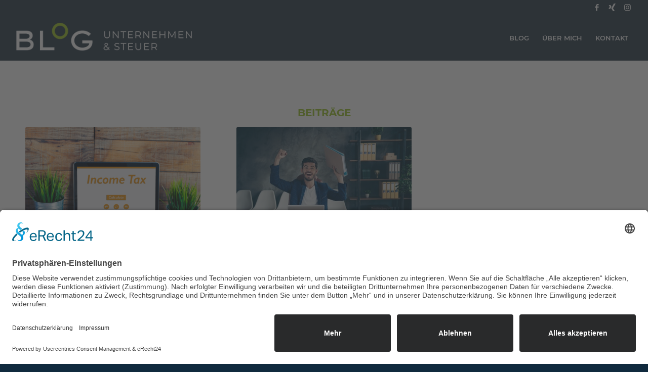

--- FILE ---
content_type: text/css
request_url: https://www.unternehmen-steuer.de/wp-content/themes/enfold-child/style.css?ver=4.7.5
body_size: 2555
content:
/*
Theme Name: Enfold Child
Description: A <a href='http://codex.wordpress.org/Child_Themes'>Child Theme</a> for the Enfold Wordpress Theme. If you plan to do a lot of file modifications we recommend to use this Theme instead of the original Theme. Updating wil be much easier then.
Version: 1.0
Author: Kriesi
Author URI: http://www.kriesi.at
Template: enfold
*/



/*Add your own styles here:*/

.avia_transform .av-extra-border-element.border-extra-diagonal .av-extra-border-inner {
    border-top: 15px solid #243746;
}

.avia_transform .av-extra-border-element.border-extra-diagonal {
    height: 266px;
}

#top .headline_h1 {
	line-height: 40px;
	text-shadow: 3px 3px 4px #4c4c4c;
}

.av-subheading {
    opacity: 0.8;
    font-size: 22px !important;
    font-weight: 200;
	text-transform: uppercase;
}

#top .column__hoverlink .av-special-heading .av-special-heading-tag  {
	transition: all .3s;
}
#top .column__hoverlink .av_textblock_section  {
	opacity: 0;
	transition: all .3s;
}
#top .column__hoverlink:hover .av_textblock_section  {
	opacity: 1;
}
#top .column__hoverlink .av-special-heading .av-special-heading-tag  {
	color: #fff;
}
#top .column__hoverlink:hover .av-special-heading .av-special-heading-tag   {
	color: #98c01e !important;
}
#top .av-flex-placeholder {
	width: 2%;
}

#top .column__hoverlink {
	height: 300px;
}

#top .column__hoverlink.flex_column_table {
	margin-top: 30px !important;
}

#top .background_pic {
	background-size: 40%;
	background-position: -300px 400px !important;
}



#top #grafic_1 > .container:before {
	background-image: url(https://www.unternehmen-steuer.de/wp-content/uploads/2020/07/monschein_grafik.png);
	background-repeat: no-repeat;
	background-size: contain;
	display: block;
	position: absolute;
	bottom: 0;
	right: 0;
	content: ' ';
	height: 586px;
	width: 777px;
	max-width: 50%;
    background-position: bottom;
}
@media only screen and (min-width: 999px) {
	
	#top #grafic_1 > .container:before  {
		bottom: 3%;
		max-width: 40%;
		
	}
}

#top #grafic_2 > .container:before {
	background-image: url(https://www.unternehmen-steuer.de/wp-content/uploads/2020/07/monschein_grafik2.png);
	background-repeat: no-repeat;
	background-size: contain;
	display: block;
	position: absolute;
	bottom: 0;
	right: 0;
	content: ' ';
	height: 586px;
	width: 777px;
	max-width: 50%;
    background-position: bottom;
}
@media only screen and (min-width: 770px) {
	
	#top #grafic_2 > .container:before  {
		bottom: 27%;
		max-width: 40%;
		left: 0;
	}
}

#top #grafic_3 > .container:before {
	background-image: url(https://www.unternehmen-steuer.de/wp-content/uploads/2020/07/monschein_grafik3.png);
	background-repeat: no-repeat;
	background-size: contain;
	display: block;
	position: absolute;
	bottom: -3%;
	right: 0;
	content: ' ';
	height: 586px;
	width: 777px;
	max-width: 50%;
    background-position: bottom;
}

@media only screen and (min-width: 999px) {
	
	#top #grafic_3 > .container:before  {
		bottom: -15%;
		max-width: 40%;
	}
}


#header.header-scrolled { 
	background: #223544 !important; 
}

#top .team_name {
	margin-top: -40px;
    padding-right: 20px;
}


.flex_column .widget .widgettitle, .content .widget .widgettitle {
    margin-top: 0.85em;
    border-bottom: 2px solid #98C01E;
    line-height: 60px;
}



.avia-section {
    min-height: 10px;
}

#top .main_color .input-text, #top .main_color input[type='text'], #top .main_color input[type='input'], #top .main_color input[type='password'], #top .main_color input[type='email'], #top .main_color input[type='number'], #top .main_color input[type='url'], #top .main_color input[type='tel'], #top .main_color input[type='search'], #top .main_color textarea, #top .main_color select {
    border-top: none !important;
	border-left: none;
	border-right: none;
    background-color: transparent;
	font: inherit;
	text-transform: none;
	border-bottom: 1px solid #4B4B4B;
	padding: 8px !important;
}

.main_color .primary-background, .main_color .primary-background a, div .main_color .button, .main_color #submit, .main_color input[type='submit'], .main_color .small-preview:hover, .main_color .avia-menu-fx, .main_color .avia-menu-fx .avia-arrow, .main_color.iconbox_top .iconbox_icon, .main_color .iconbox_top a.iconbox_icon:hover, .main_color .avia-data-table th.avia-highlight-col, .main_color .avia-color-theme-color, .main_color .avia-color-theme-color:hover, .main_color .image-overlay .image-overlay-inside:before, .main_color .comment-count, .main_color .av_dropcap2, .main_color .av-colored-style .av-countdown-cell-inner, .responsive #top .main_color .av-open-submenu.av-subnav-menu > li > a:hover, #top .main_color .av-open-submenu.av-subnav-menu li > ul a:hover {
    background-color: #98C01E;
    color: #ffffff;
}

.main_color a, .main_color .widget_first, .main_color strong, .main_color b, .main_color b a, .main_color strong a, .main_color #js_sort_items a:hover, .main_color #js_sort_items a.active_sort, .main_color .av-sort-by-term a.active_sort, .main_color .special_amp, .main_color .taglist a.activeFilter, .main_color #commentform .required, #top .main_color .av-no-color.av-icon-style-border a.av-icon-char, .html_elegant-blog #top .main_color .blog-categories a, .html_elegant-blog #top .main_color .blog-categories a:hover {
    color: #98c01e;
}

#top label {
    font-weight: normal; 
    font-size: 0.92em;
}

.avia_ajax_form .button {
    margin: 0;
    padding: 15px 20px;
    border-radius: none;
    border-bottom-width: 1px;
    border-bottom-style: solid;
    font-weight: normal;
    font-size: 0.92em;
    min-width: 142px;
    outline: none;
    text-transform: uppercase;
}

#footer {
	background-image: url("https://www.unternehmen-steuer.de/wp-content/uploads/2020/07/monschein_background.png");
	background-position: 110% 230%;
	background-size: 400px 400px;
	background-repeat: no-repeat;
}

#top .toggle_content {
    background-color: #F5F5F5 !important;
    color: #0f2a3e !important;
    border-color: #f2f2f2 !important;
}

#top .toggler {
	text-transform: uppercase;
}

#top .background_circle {
	background-size: 400px;
    background-attachment: scroll !important;
    background-position: 119% !important;
}

#top #wrap_all .header_color .av-menu-button-colored > a .avia-menu-text {
    border-radius: 30px;
    padding: 7px 20px;
}

#top .mojo_button.av-menu-button-colored > a .avia-menu-text {
	background-color: #dd0069 !important;
	border-color: #dd0069 !important;
}

#top .av_header_transparency #header_meta {
    border-bottom: none;
}

#top .av_header_transparency #header_meta li {
    border: none;
}

.html_header_transparency #header_meta {
	background: transparent;
}

#top #wrap_all .social_bookmarks, #top #wrap_all .social_bookmarks a, #top #wrap_all .social_bookmarks li {
    background: none;
    border: none;
}

.main_color blockquote, .main_color .avia-bullet, .main_color .av-no-color.av-icon-style-border a.av-icon-char {
    border-color: #98bf1e;
}

.header_color .header_bg, .header_color .main_menu ul ul, .header_color .main_menu .menu ul li a, .header_color .pointer_arrow_wrap .pointer_arrow, .header_color .avia_mega_div, .header_color .av-subnav-menu > li ul, .header_color .av-subnav-menu a {
    background-color: #223544;
    color: #ffffff;
}

.special_amp {
	font-family: inherit;
	font-style:	inherit;
	font-size: inherit;
}

.av-masonry-entry .av-inner-masonry-content {
    height: 100%;
}

.main_color .container .av-inner-masonry-content, #top .main_color .container .av-masonry-load-more, #top .main_color .container .av-masonry-sort, .main_color .container .av-masonry-entry .avia-arrow {
    background-color: #0c0e19a3;
}

.av-masonry-entry .avia-arrow {
	display: none;
}

.av-masonry-entry .av-masonry-entry-title {
    color: #fff;
}

.av-masonry-entry .av-masonry-entry-title + .av-masonry-entry-content {
    color: #fff;
}

.header_color table, .header_color .widget_nav_menu ul:first-child>.current-menu-item, .header_color .widget_nav_menu ul:first-child>.current_page_item, .header_color .widget_nav_menu ul:first-child>.current-menu-ancestor, .header_color .pagination .current, .header_color .pagination a, .header_color.iconbox_top .iconbox_content, .header_color .av_promobox, .header_color .toggle_content, .header_color .toggler:hover, #top .header_color .av-minimal-toggle .toggler, .header_color .related_posts_default_image, .header_color .search-result-counter, .header_color .container_wrap_meta, .header_color .avia-content-slider .slide-image, .header_color .avia-slider-testimonials .avia-testimonial-content, .header_color .avia-testimonial-arrow-wrap .avia-arrow, .header_color .news-thumb, .header_color .portfolio-preview-content, .header_color .portfolio-preview-content .avia-arrow, .header_color .av-magazine .av-magazine-entry-icon, .header_color .related_posts.av-related-style-full a, .header_color .aviaccordion-slide, .header_color.avia-fullwidth-portfolio .pagination, .header_color .isotope-item.special_av_fullwidth .av_table_col.portfolio-grid-image, .header_color .av-catalogue-list li:hover, .header_color .wp-playlist, .header_color .avia-slideshow-fixed-height > li, .header_color .avia-form-success, .header_color .avia-form-error, .header_color .av-boxed-grid-style .avia-testimonial {
    background: #223543;
}

.av-masonry-entry .av-inner-masonry-content {
    padding: 30px;
}

#top #wrap_all .avia-slideshow-button, #top .avia-button, .html_elegant-blog .more-link, .avia-slideshow-arrows a:before {
    border-radius: 0px;
    padding: 30px;
    text-transform: uppercase;
    font-size: 16px;
}

#top .cat-item {
	background: #243746;
    padding: 50px 20px 20px 20px;
	margin-bottom: 15px;
}

#top .cat-item a {
	color: #fff;
	text-transform: uppercase;
	text-align: left;
	font-size: 16px;
	font-weight: bold;
}

.sidebar_left.sidebar {
    text-align: left;
}

#top .pagination .current, #top .pagination a, #top .fullsize .template-blog .pagination a {
    float: left;
    height: 35px;
    width: 35px;
    line-height: 35px;
    padding: 0;
    border-radius: 0px;
    margin-right: 3px;
    box-shadow: 0px 0px 1px 0px rgba(0, 0, 0, 0.2);
	color: #fff;
}

#top .main_color .pagination a {
	background: #243746;
}

#top .pagination .current {
    font-size: 11px;
    padding: 1px 9px 1px 9px;
    font-weight: bold;
	background: #243746;
	text-decoration: underline;
}

.sidebar_left .content {
    padding-left: 5px;
}


.pum-container.popmake .sidebar_left .container .av-content-small.units {
    width: 100%!important;
}

.pum-container.popmake .sidebar_left .content {
     margin-right: 0px!important;
}


.avia-icon-list li {
    padding: 0 0 15px 0;
}

.avia-icon-list .iconlist-timeline {
    border: none !important;
}

.avia-icon-list .iconlist_title {
    color: #243746;
}

.pum-theme-2131 .pum-content, .pum-theme-standard-theme .pum-content {
    padding: 40px;
}

#top #wrap_all .avia-slideshow-button, #top .avia-button, .html_elegant-blog .more-link, .avia-slideshow-arrows a:before {
    padding: 13px;
	font-size: 13px;
}

.pum-theme-2131 .pum-content + .pum-close, .pum-theme-standard-theme .pum-content + .pum-close {
    background-color: #98c01e !important;
}

.rounded-container, .rounded-container img {
    display: none;
}

#top .pum-close {
    bottom: 0px !important;
    top: auto !important;
}

